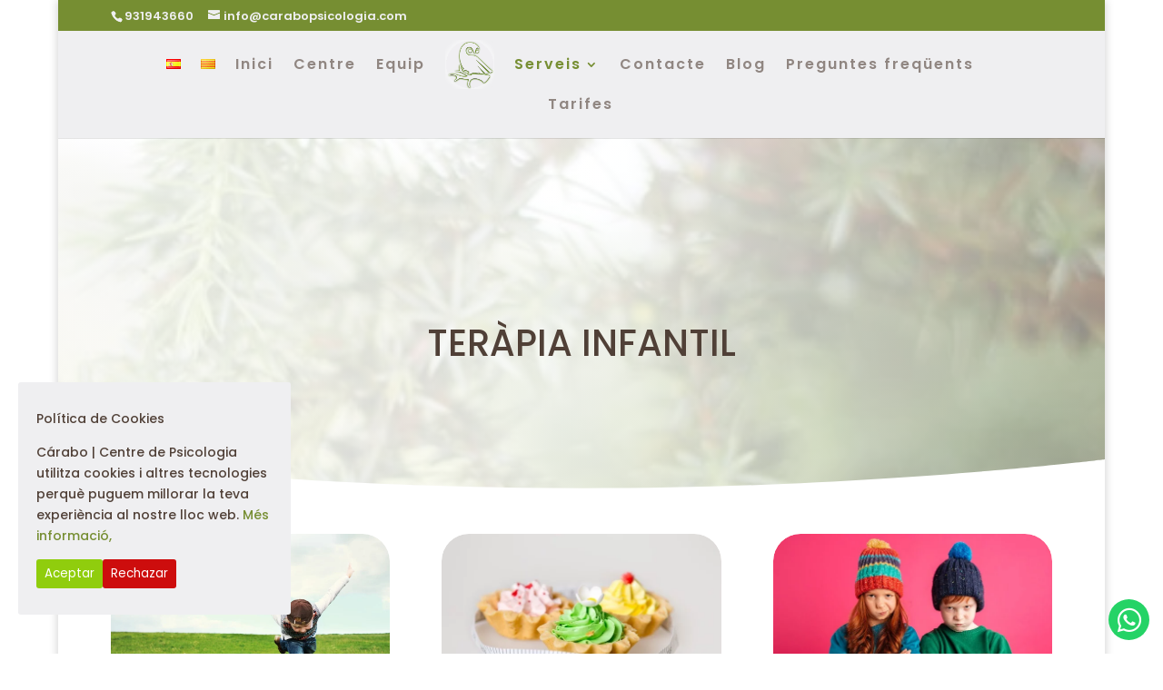

--- FILE ---
content_type: text/html; charset=UTF-8
request_url: https://carabopsicologia.com/cat/serveis/terapia-infantil/
body_size: 8564
content:
<!DOCTYPE html><html lang="ca" prefix="og: https://ogp.me/ns#"><head><meta charset="UTF-8" /><link rel="preconnect" href="https://fonts.gstatic.com/" crossorigin /><meta http-equiv="X-UA-Compatible" content="IE=edge"><link rel="pingback" href="https://carabopsicologia.com/xmlrpc.php" /><link rel="icon" href="https://carabopsicologia.com/wp-content/uploads/2025/01/favicon.ico" type="image/x-icon"><link rel="alternate" href="https://carabopsicologia.com/servicios/terapia-infantil/" hreflang="es" /><link rel="alternate" href="https://carabopsicologia.com/cat/serveis/terapia-infantil/" hreflang="ca" /><title>Teràpia Infantil &raquo; Psicólogo Malgrat CÁRABO Psicologia</title><meta name="description" content="TERÀPIA INFANTIL"/><meta name="robots" content="follow, index, max-snippet:-1, max-video-preview:-1, max-image-preview:large"/><link rel="canonical" href="https://carabopsicologia.com/cat/serveis/terapia-infantil/" /><meta property="og:locale" content="ca_ES" /><meta property="og:type" content="article" /><meta property="og:title" content="Teràpia Infantil &raquo; Psicólogo Malgrat CÁRABO Psicologia" /><meta property="og:description" content="TERÀPIA INFANTIL" /><meta property="og:url" content="https://carabopsicologia.com/cat/serveis/terapia-infantil/" /><meta property="og:site_name" content="Psicólogo Malgrat CÁRABO psicologia" /><meta property="article:publisher" content="https://www.facebook.com/pages/category/Psychologist/C%C3%A1rabo-centro-de-psicolog%C3%ADa-105578804396943/" /><meta property="article:author" content="https://www.facebook.com/profile.php?id=100048447727819" /><meta property="og:updated_time" content="2020-06-15T08:35:51+00:00" /><meta property="fb:admins" content="105578804396943" /><meta property="og:image" content="https://carabopsicologia.com/wp-content/uploads/2019/11/Rótulo-11-Principal-trasparente-Helvetia-Neue-1.png" /><meta property="og:image:secure_url" content="https://carabopsicologia.com/wp-content/uploads/2019/11/Rótulo-11-Principal-trasparente-Helvetia-Neue-1.png" /><meta property="og:image:width" content="1967" /><meta property="og:image:height" content="1200" /><meta property="og:image:alt" content="psicologo malgrat psicólogo malgrat psicologa malgrat psicóloga malgrat psicología malgrat psicologa malgrat psicólogo infantil malgrat psicologo infantil malgrat psicòleg malgrat centre psicologia malgrat" /><meta property="og:image:type" content="image/png" /><meta name="twitter:card" content="summary_large_image" /><meta name="twitter:title" content="Teràpia Infantil &raquo; Psicólogo Malgrat CÁRABO Psicologia" /><meta name="twitter:description" content="TERÀPIA INFANTIL" /><meta name="twitter:image" content="https://carabopsicologia.com/wp-content/uploads/2019/11/Rótulo-11-Principal-trasparente-Helvetia-Neue-1.png" /><meta name="twitter:label1" content="Time to read" /><meta name="twitter:data1" content="9 minutes" /> <script type="application/ld+json" class="rank-math-schema">{"@context":"https://schema.org","@graph":[{"@type":"BreadcrumbList","@id":"https://carabopsicologia.com/cat/serveis/terapia-infantil/#breadcrumb","itemListElement":[{"@type":"ListItem","position":"1","item":{"@id":"https://carabopsicologia.com","name":"Inici"}},{"@type":"ListItem","position":"2","item":{"@id":"https://carabopsicologia.com/cat/serveis/","name":"Serveis"}},{"@type":"ListItem","position":"3","item":{"@id":"https://carabopsicologia.com/cat/serveis/terapia-infantil/","name":"Ter\u00e0pia infantil"}}]}]}</script> <link rel='dns-prefetch' href='//fonts.googleapis.com' /><link rel="alternate" type="application/rss+xml" title="Psicólogo Malgrat CÁRABO psicologia &raquo; Canal d&#039;informació" href="https://carabopsicologia.com/cat/feed/" /><link rel="alternate" type="application/rss+xml" title="Psicólogo Malgrat CÁRABO psicologia &raquo; Canal dels comentaris" href="https://carabopsicologia.com/cat/comments/feed/" /><link rel="alternate" title="oEmbed (JSON)" type="application/json+oembed" href="https://carabopsicologia.com/wp-json/oembed/1.0/embed?url=https%3A%2F%2Fcarabopsicologia.com%2Fcat%2Fserveis%2Fterapia-infantil%2F&#038;lang=cat" /><link rel="alternate" title="oEmbed (XML)" type="text/xml+oembed" href="https://carabopsicologia.com/wp-json/oembed/1.0/embed?url=https%3A%2F%2Fcarabopsicologia.com%2Fcat%2Fserveis%2Fterapia-infantil%2F&#038;format=xml&#038;lang=cat" /><meta content="Divi Child (hijo) v.3.19.17.1551167369" name="generator"/><script src="[data-uri]" defer></script><script data-optimized="1" src="https://carabopsicologia.com/wp-content/plugins/litespeed-cache/assets/js/webfontloader.min.js" defer></script><link data-optimized="2" rel="stylesheet" href="https://carabopsicologia.com/wp-content/litespeed/css/3eaa5305eed95c6b0c963bd2eb5c60e1.css?ver=e1f32" /><link rel='preload' id='divi-dynamic-css' href='https://carabopsicologia.com/wp-content/et-cache/2762/et-divi-dynamic-2762.css' as='style' media='all' onload="this.onload=null;this.rel='stylesheet'" /> <script type="text/javascript" src="https://carabopsicologia.com/wp-includes/js/jquery/jquery.min.js" id="jquery-core-js"></script> <link rel="https://api.w.org/" href="https://carabopsicologia.com/wp-json/" /><link rel="alternate" title="JSON" type="application/json" href="https://carabopsicologia.com/wp-json/wp/v2/pages/2762" /><link rel="EditURI" type="application/rsd+xml" title="RSD" href="https://carabopsicologia.com/xmlrpc.php?rsd" /><meta name="generator" content="WordPress 6.9" /><link rel='shortlink' href='https://carabopsicologia.com/?p=2762' /> <script src="[data-uri]" defer></script> <noscript><img height="1" width="1" style="display:none"
src="https://www.facebook.com/tr?id=692700921276792&ev=PageView&noscript=1"
/></noscript><link rel="icon" type="image/png" href="https://carabopsicologia.com/wp-content/uploads/2025/01/cropped-cropped-Favicon-02-32x32.png"><meta name="viewport" content="width=device-width, initial-scale=1.0, maximum-scale=1.0, user-scalable=0" /><link rel="icon" href="//carabopsicologia.com/wp-content/uploads/2025/01/cropped-cropped-Favicon-02-32x32.png" type="image/png"><link rel="icon" href="https://carabopsicologia.com/wp-content/uploads/2025/02/cropped-cropped-cropped-Favicon-02-32x32.png" sizes="32x32" /><link rel="icon" href="https://carabopsicologia.com/wp-content/uploads/2025/02/cropped-cropped-cropped-Favicon-02-192x192.png" sizes="192x192" /><link rel="apple-touch-icon" href="https://carabopsicologia.com/wp-content/uploads/2025/02/cropped-cropped-cropped-Favicon-02-180x180.png" /><meta name="msapplication-TileImage" content="https://carabopsicologia.com/wp-content/uploads/2025/02/cropped-cropped-cropped-Favicon-02-270x270.png" /></head><body data-rsssl=1 class="wp-singular page-template-default page page-id-2762 page-child parent-pageid-2715 custom-background wp-theme-Divi wp-child-theme-Divi-child et_button_no_icon et_pb_button_helper_class et_fullwidth_nav et_fixed_nav et_show_nav et_secondary_nav_enabled et_primary_nav_dropdown_animation_expand et_secondary_nav_dropdown_animation_slide et_header_style_split et_pb_footer_columns1 et_boxed_layout et_cover_background osx et_pb_gutters3 et_pb_pagebuilder_layout et_no_sidebar et_divi_theme et-db"><div id="page-container"><div id="top-header"><div class="container clearfix"><div id="et-info">
<span id="et-info-phone">931943660</span>
<a href="mailto:info@carabopsicologia.com"><span id="et-info-email">info@carabopsicologia.com</span></a></div><div id="et-secondary-menu"></div></div></div><header id="main-header" data-height-onload="60"><div class="container clearfix et_menu_container"><div class="logo_container">
<span class="logo_helper"></span>
<a href="https://carabopsicologia.com/cat/inici/">
<img src="https://carabopsicologia.com/wp-content/uploads/2019/03/Logo-Cárabo-28-Web-trasparente.png.webp" width="93" height="43" alt="Psicólogo Malgrat CÁRABO psicologia" id="logo" data-height-percentage="90" />
</a></div><div id="et-top-navigation" data-height="60" data-fixed-height="40"><nav id="top-menu-nav"><ul id="top-menu" class="nav"><li id="menu-item-2672-es" class="lang-item lang-item-6 lang-item-es lang-item-first menu-item menu-item-type-custom menu-item-object-custom menu-item-2672-es"><a href="https://carabopsicologia.com/servicios/terapia-infantil/" hreflang="es-ES" lang="es-ES"><img src="[data-uri]" alt="Español" width="16" height="11" style="width: 16px; height: 11px;" /></a></li><li id="menu-item-2672-cat" class="lang-item lang-item-82 lang-item-cat current-lang menu-item menu-item-type-custom menu-item-object-custom menu-item-2672-cat"><a href="https://carabopsicologia.com/cat/serveis/terapia-infantil/" hreflang="ca" lang="ca"><img src="[data-uri]" alt="Català" width="16" height="11" style="width: 16px; height: 11px;" /></a></li><li id="menu-item-2190" class="menu-item menu-item-type-post_type menu-item-object-page menu-item-home menu-item-2190"><a href="https://carabopsicologia.com/cat/inici/">Inici</a></li><li id="menu-item-3006" class="menu-item menu-item-type-post_type menu-item-object-page menu-item-3006"><a href="https://carabopsicologia.com/cat/centre/">Centre</a></li><li id="menu-item-2270" class="menu-item menu-item-type-post_type menu-item-object-page menu-item-2270"><a href="https://carabopsicologia.com/cat/equip/">Equip</a></li><li id="menu-item-2723" class="menu-item menu-item-type-post_type menu-item-object-page current-page-ancestor current-menu-ancestor current-menu-parent current-page-parent current_page_parent current_page_ancestor menu-item-has-children menu-item-2723"><a href="https://carabopsicologia.com/cat/serveis/">Serveis</a><ul class="sub-menu"><li id="menu-item-2759" class="menu-item menu-item-type-post_type menu-item-object-page menu-item-2759"><a href="https://carabopsicologia.com/cat/serveis/com-treballem/">Com treballem</a></li><li id="menu-item-2774" class="menu-item menu-item-type-post_type menu-item-object-page current-menu-item page_item page-item-2762 current_page_item menu-item-2774"><a href="https://carabopsicologia.com/cat/serveis/terapia-infantil/" aria-current="page">Teràpia infantil</a></li><li id="menu-item-2787" class="menu-item menu-item-type-post_type menu-item-object-page menu-item-2787"><a href="https://carabopsicologia.com/cat/serveis/terapia-adolescents/">Teràpia adolescentes</a></li><li id="menu-item-2806" class="menu-item menu-item-type-post_type menu-item-object-page menu-item-2806"><a href="https://carabopsicologia.com/cat/serveis/terapia-adults/">Teràpia adults</a></li><li id="menu-item-5516" class="menu-item menu-item-type-post_type menu-item-object-page menu-item-5516"><a href="https://carabopsicologia.com/cat/informes-psicologics/">Informes psicològics</a></li><li id="menu-item-2817" class="menu-item menu-item-type-post_type menu-item-object-page menu-item-2817"><a href="https://carabopsicologia.com/cat/serveis/terapia-presencial/">Teràpia presencial</a></li><li id="menu-item-2843" class="menu-item menu-item-type-post_type menu-item-object-page menu-item-2843"><a href="https://carabopsicologia.com/cat/serveis/terapia-online/">Teràpia online</a></li><li id="menu-item-5273" class="menu-item menu-item-type-post_type menu-item-object-page menu-item-5273"><a href="https://carabopsicologia.com/cat/serveis/collaboracions/">Col·laboracions</a></li></ul></li><li id="menu-item-2908" class="menu-item menu-item-type-post_type menu-item-object-page menu-item-2908"><a href="https://carabopsicologia.com/cat/contacte/">Contacte</a></li><li id="menu-item-3698" class="menu-item menu-item-type-post_type menu-item-object-page menu-item-3698"><a href="https://carabopsicologia.com/blog/">Blog</a></li><li id="menu-item-4694" class="menu-item menu-item-type-post_type menu-item-object-page menu-item-4694"><a href="https://carabopsicologia.com/cat/preguntes-frequents/">Preguntes freqüents</a></li><li id="menu-item-4923" class="menu-item menu-item-type-post_type menu-item-object-page menu-item-4923"><a href="https://carabopsicologia.com/cat/tarifes/">Tarifes</a></li></ul></nav><div id="et_mobile_nav_menu"><div class="mobile_nav closed">
<span class="select_page">Select Page</span>
<span class="mobile_menu_bar mobile_menu_bar_toggle"></span></div></div></div></div></header><div id="et-main-area"><div id="main-content"><article id="post-2762" class="post-2762 page type-page status-publish hentry"><div class="entry-content"><div class="et-l et-l--post"><div class="et_builder_inner_content et_pb_gutters3"><div class="et_pb_section et_pb_section_0 et_pb_with_background et_section_regular section_has_divider et_pb_bottom_divider" ><div class="et_pb_row et_pb_row_0 et_animated"><div class="et_pb_column et_pb_column_4_4 et_pb_column_0  et_pb_css_mix_blend_mode_passthrough et-last-child"><div class="et_pb_module et_pb_text et_pb_text_0  et_pb_text_align_center et_pb_bg_layout_light"><div class="et_pb_text_inner"><p>TERÀPIA INFANTIL</p><p>&nbsp;</p></div></div></div></div><div class="et_pb_bottom_inside_divider et-no-transition"></div></div><div class="et_pb_section et_pb_section_1 et_section_regular" ><div class="et_pb_row et_pb_row_1"><div class="et_pb_column et_pb_column_1_3 et_pb_column_1  et_pb_css_mix_blend_mode_passthrough"><div class="et_pb_module et_pb_blurb et_pb_blurb_0  et_pb_text_align_center  et_pb_blurb_position_top et_pb_bg_layout_light"><div class="et_pb_blurb_content"><div class="et_pb_main_blurb_image"><a href="https://carabopsicologia.com/cat/tractament-tdah/"><span class="et_pb_image_wrap et_pb_only_image_mode_wrap"><img decoding="async" src="https://carabopsicologia.com/wp-content/uploads/2019/05/Niño-TDAH.jpg.webp" alt="Teràpia infantil &raquo; Psicólogo Malgrat CÁRABO psicologia" class="et-waypoint et_pb_animation_top et_pb_animation_top_tablet et_pb_animation_top_phone" title="Teràpia infantil 1"></span></a></div><div class="et_pb_blurb_container"><h4 class="et_pb_module_header"><a href="https://carabopsicologia.com/cat/tractament-tdah/"> TDAH</a></h4><div class="et_pb_blurb_description"><p style="text-align: center;">Per al tractament del TDAH cobra especial importància l&#8217;anàlisi detallada de cada cas concret, pel que s&#8217;avaluen totes les àrees on el problema està tenint repercussió.</p></div></div></div></div></div><div class="et_pb_column et_pb_column_1_3 et_pb_column_2  et_pb_css_mix_blend_mode_passthrough"><div class="et_pb_module et_pb_blurb et_pb_blurb_1  et_pb_text_align_center  et_pb_blurb_position_top et_pb_bg_layout_light"><div class="et_pb_blurb_content"><div class="et_pb_main_blurb_image"><a href="https://carabopsicologia.com/cat/tractament-tdah/"><span class="et_pb_image_wrap et_pb_only_image_mode_wrap"><img fetchpriority="high" decoding="async" width="626" height="417" src="https://carabopsicologia.com/wp-content/uploads/2020/06/Obesidad.jpg.webp" alt="Teràpia infantil &raquo; Psicólogo Malgrat CÁRABO psicologia" srcset="https://carabopsicologia.com/wp-content/uploads/2020/06/Obesidad.jpg.webp 626w, https://carabopsicologia.com/wp-content/uploads/2020/06/Obesidad-480x320.jpg.webp 480w" sizes="(min-width: 0px) and (max-width: 480px) 480px, (min-width: 481px) 626px, 100vw" class="et-waypoint et_pb_animation_top et_pb_animation_top_tablet et_pb_animation_top_phone wp-image-5423" title="Teràpia infantil 2"></span></a></div><div class="et_pb_blurb_container"><h4 class="et_pb_module_header"><a href="https://carabopsicologia.com/cat/tractament-tdah/">Obesitat infantil</a></h4><div class="et_pb_blurb_description"><p style="text-align: center;">Les tècniques psicològiques s&#8217;utilitzen des de fa dècades en el tractament de l&#8217;excés de pes i obesitat de el nen / a. Es tracta de modificar no solament el pes sinó els hàbits alimentaris i de vida. Adaptem la teràpia a les necessitats i les àrees problemàtiques de cada nen / a.</p></div></div></div></div></div><div class="et_pb_column et_pb_column_1_3 et_pb_column_3  et_pb_css_mix_blend_mode_passthrough et-last-child"><div class="et_pb_module et_pb_blurb et_pb_blurb_2  et_pb_text_align_center  et_pb_blurb_position_top et_pb_bg_layout_light"><div class="et_pb_blurb_content"><div class="et_pb_main_blurb_image"><a href="https://carabopsicologia.com/cat/tractament-tdah/"><span class="et_pb_image_wrap et_pb_only_image_mode_wrap"><img decoding="async" width="626" height="417" src="https://carabopsicologia.com/wp-content/uploads/2020/06/conducta.jpg.webp" alt="Teràpia infantil &raquo; Psicólogo Malgrat CÁRABO psicologia" srcset="https://carabopsicologia.com/wp-content/uploads/2020/06/conducta.jpg.webp 626w, https://carabopsicologia.com/wp-content/uploads/2020/06/conducta-480x320.jpg.webp 480w" sizes="(min-width: 0px) and (max-width: 480px) 480px, (min-width: 481px) 626px, 100vw" class="et-waypoint et_pb_animation_top et_pb_animation_top_tablet et_pb_animation_top_phone wp-image-5424" title="Teràpia infantil 3"></span></a></div><div class="et_pb_blurb_container"><h4 class="et_pb_module_header"><a href="https://carabopsicologia.com/cat/tractament-tdah/">Problemes de conducta</a></h4><div class="et_pb_blurb_description"><p style="text-align: center;">Comportaments com insultar, desafiar, agredir, destruir objectes, negativisme, rabietes &#8230; s&#8217;inclouen dins dels problemes de conducta en els nens. Treballem amb programes basats en la interacció pares-fills a través de el joc terapèutic i un equip especialitzat.</p></div></div></div></div></div></div><div class="et_pb_row et_pb_row_2"><div class="et_pb_column et_pb_column_1_3 et_pb_column_4  et_pb_css_mix_blend_mode_passthrough"><div class="et_pb_module et_pb_blurb et_pb_blurb_3  et_pb_text_align_center  et_pb_blurb_position_top et_pb_bg_layout_light"><div class="et_pb_blurb_content"><div class="et_pb_main_blurb_image"><a href="https://carabopsicologia.com/cat/tractament-tdah/"><span class="et_pb_image_wrap et_pb_only_image_mode_wrap"><img decoding="async" width="626" height="417" src="https://carabopsicologia.com/wp-content/uploads/2020/06/mobile-kids.jpg.webp" alt="Teràpia infantil &raquo; Psicólogo Malgrat CÁRABO psicologia" srcset="https://carabopsicologia.com/wp-content/uploads/2020/06/mobile-kids.jpg.webp 626w, https://carabopsicologia.com/wp-content/uploads/2020/06/mobile-kids-480x320.jpg.webp 480w" sizes="(min-width: 0px) and (max-width: 480px) 480px, (min-width: 481px) 626px, 100vw" class="et-waypoint et_pb_animation_top et_pb_animation_top_tablet et_pb_animation_top_phone wp-image-5427" title="Teràpia infantil 4"></span></a></div><div class="et_pb_blurb_container"><h4 class="et_pb_module_header"><a href="https://carabopsicologia.com/cat/tractament-tdah/">Adiccions tecnològiques</a></h4><div class="et_pb_blurb_description"><p style="text-align: center;">La tecnodependencia consisteix en l&#8217;ús abusiu de les noves tecnologies que comporta la pèrdua de control en la seva utilització. Aquest ús abusiu s&#8217;està donant cada vegada a edats més curtes.</p></div></div></div></div></div><div class="et_pb_column et_pb_column_1_3 et_pb_column_5  et_pb_css_mix_blend_mode_passthrough"><div class="et_pb_module et_pb_blurb et_pb_blurb_4  et_pb_text_align_center  et_pb_blurb_position_top et_pb_bg_layout_light"><div class="et_pb_blurb_content"><div class="et_pb_main_blurb_image"><a href="https://carabopsicologia.com/cat/tractament-tdah/"><span class="et_pb_image_wrap et_pb_only_image_mode_wrap"><img decoding="async" width="1280" height="853" src="https://carabopsicologia.com/wp-content/uploads/2020/06/Autismo.jpg.webp" alt="Teràpia infantil &raquo; Psicólogo Malgrat CÁRABO psicologia" srcset="https://carabopsicologia.com/wp-content/uploads/2020/06/Autismo.jpg.webp 1280w, https://carabopsicologia.com/wp-content/uploads/2020/06/Autismo-980x653.jpg.webp 980w, https://carabopsicologia.com/wp-content/uploads/2020/06/Autismo-480x320.jpg.webp 480w" sizes="(min-width: 0px) and (max-width: 480px) 480px, (min-width: 481px) and (max-width: 980px) 980px, (min-width: 981px) 1280px, 100vw" class="et-waypoint et_pb_animation_top et_pb_animation_top_tablet et_pb_animation_top_phone wp-image-5430" title="Teràpia infantil 5"></span></a></div><div class="et_pb_blurb_container"><h4 class="et_pb_module_header"><a href="https://carabopsicologia.com/cat/tractament-tdah/">Intervenció en TEA</a></h4></div></div></div></div><div class="et_pb_column et_pb_column_1_3 et_pb_column_6  et_pb_css_mix_blend_mode_passthrough et-last-child"><div class="et_pb_module et_pb_blurb et_pb_blurb_5  et_pb_text_align_center  et_pb_blurb_position_top et_pb_bg_layout_light"><div class="et_pb_blurb_content"><div class="et_pb_main_blurb_image"><a href="https://carabopsicologia.com/cat/tractament-tdah/"><span class="et_pb_image_wrap et_pb_only_image_mode_wrap"><img decoding="async" width="1024" height="683" src="https://carabopsicologia.com/wp-content/uploads/2020/06/children-learning.jpg.webp" alt="Teràpia infantil &raquo; Psicólogo Malgrat CÁRABO psicologia" srcset="https://carabopsicologia.com/wp-content/uploads/2020/06/children-learning.jpg.webp 1024w, https://carabopsicologia.com/wp-content/uploads/2020/06/children-learning-980x654.jpg.webp 980w, https://carabopsicologia.com/wp-content/uploads/2020/06/children-learning-480x320.jpg.webp 480w" sizes="(min-width: 0px) and (max-width: 480px) 480px, (min-width: 481px) and (max-width: 980px) 980px, (min-width: 981px) 1024px, 100vw" class="et-waypoint et_pb_animation_top et_pb_animation_top_tablet et_pb_animation_top_phone wp-image-5431" title="Teràpia infantil 6"></span></a></div><div class="et_pb_blurb_container"><h4 class="et_pb_module_header"><a href="https://carabopsicologia.com/cat/tractament-tdah/">Reeducacions psicopedagògiques</a></h4><div class="et_pb_blurb_description"><p style="text-align: center;">Els nens / es amb Necessitats Educatives Especials presenten diferents problemes en l&#8217;àmbit escolar, familiar i social. Treballem amb ells, amb la família i amb l&#8217;escola, a través d&#8217;una intervenció individualitzada que comporti una millor en la seva qualitat de vida.</p></div></div></div></div></div></div><div class="et_pb_row et_pb_row_3"><div class="et_pb_column et_pb_column_4_4 et_pb_column_7  et_pb_css_mix_blend_mode_passthrough et-last-child"><div class="et_pb_module et_pb_text et_pb_text_1  et_pb_text_align_left et_pb_bg_layout_light"><div class="et_pb_text_inner"><p style="text-align: center;">Si has arribat fins aquí, pot ser que sigui per algun d&#8217;aquests motius</p></div></div></div></div><div class="et_pb_row et_pb_row_4"><div class="et_pb_column et_pb_column_1_2 et_pb_column_8  et_pb_css_mix_blend_mode_passthrough"><div class="et_pb_module et_pb_blurb et_pb_blurb_6  et_pb_text_align_left  et_pb_blurb_position_left et_pb_bg_layout_light"><div class="et_pb_blurb_content"><div class="et_pb_main_blurb_image"><span class="et_pb_image_wrap"><span class="et-waypoint et_pb_animation_top et_pb_animation_top_tablet et_pb_animation_top_phone et-pb-icon">&#x35;</span></span></div><div class="et_pb_blurb_container"><h4 class="et_pb_module_header"><span>El meu fill o filla no compleix les normes i em desafia</span></h4></div></div></div><div class="et_pb_module et_pb_blurb et_pb_blurb_7  et_pb_text_align_left  et_pb_blurb_position_left et_pb_bg_layout_light"><div class="et_pb_blurb_content"><div class="et_pb_main_blurb_image"><span class="et_pb_image_wrap"><span class="et-waypoint et_pb_animation_top et_pb_animation_top_tablet et_pb_animation_top_phone et-pb-icon">&#x35;</span></span></div><div class="et_pb_blurb_container"><h4 class="et_pb_module_header"><span>El meu fill o filla té problemes per relacionar-se amb altres nens i nenes</span></h4></div></div></div><div class="et_pb_module et_pb_blurb et_pb_blurb_8  et_pb_text_align_left  et_pb_blurb_position_left et_pb_bg_layout_light"><div class="et_pb_blurb_content"><div class="et_pb_main_blurb_image"><span class="et_pb_image_wrap"><span class="et-waypoint et_pb_animation_top et_pb_animation_top_tablet et_pb_animation_top_phone et-pb-icon">&#x35;</span></span></div><div class="et_pb_blurb_container"><h4 class="et_pb_module_header"><span>El meu fill i filla és molt impulsiu / a</span></h4></div></div></div><div class="et_pb_module et_pb_blurb et_pb_blurb_9  et_pb_text_align_left  et_pb_blurb_position_left et_pb_bg_layout_light"><div class="et_pb_blurb_content"><div class="et_pb_main_blurb_image"><span class="et_pb_image_wrap"><span class="et-waypoint et_pb_animation_top et_pb_animation_top_tablet et_pb_animation_top_phone et-pb-icon">&#x35;</span></span></div><div class="et_pb_blurb_container"><h4 class="et_pb_module_header"><span>El meu fill o filla a té pors</span></h4></div></div></div><div class="et_pb_module et_pb_blurb et_pb_blurb_10  et_pb_text_align_left  et_pb_blurb_position_left et_pb_bg_layout_light"><div class="et_pb_blurb_content"><div class="et_pb_main_blurb_image"><span class="et_pb_image_wrap"><span class="et-waypoint et_pb_animation_top et_pb_animation_top_tablet et_pb_animation_top_phone et-pb-icon">&#x35;</span></span></div><div class="et_pb_blurb_container"><h4 class="et_pb_module_header"><span>Crec que el meu fill o filla pot tenir TDAH (Trastorn de Dèficit d'Atenció i Hiperactivitat)</span></h4></div></div></div><div class="et_pb_module et_pb_blurb et_pb_blurb_11  et_pb_text_align_left  et_pb_blurb_position_left et_pb_bg_layout_light"><div class="et_pb_blurb_content"><div class="et_pb_main_blurb_image"><span class="et_pb_image_wrap"><span class="et-waypoint et_pb_animation_top et_pb_animation_top_tablet et_pb_animation_top_phone et-pb-icon">&#x35;</span></span></div><div class="et_pb_blurb_container"><h4 class="et_pb_module_header"><span>El meu fill o filla té problemes a l'escola</span></h4></div></div></div><div class="et_pb_module et_pb_blurb et_pb_blurb_12  et_pb_text_align_left  et_pb_blurb_position_left et_pb_bg_layout_light"><div class="et_pb_blurb_content"><div class="et_pb_main_blurb_image"><span class="et_pb_image_wrap"><span class="et-waypoint et_pb_animation_top et_pb_animation_top_tablet et_pb_animation_top_phone et-pb-icon">&#x35;</span></span></div><div class="et_pb_blurb_container"><h4 class="et_pb_module_header"><span>Crec que el meu fill podria tenir TEA (Trastorn de l'espectre autista)</span></h4></div></div></div><div class="et_pb_module et_pb_text et_pb_text_2  et_pb_text_align_left et_pb_bg_layout_light"><div class="et_pb_text_inner"><h1></h1><p>&nbsp;</p></div></div></div><div class="et_pb_column et_pb_column_1_2 et_pb_column_9  et_pb_css_mix_blend_mode_passthrough et-last-child"><div class="et_pb_module et_pb_blurb et_pb_blurb_13  et_pb_text_align_left  et_pb_blurb_position_left et_pb_bg_layout_light"><div class="et_pb_blurb_content"><div class="et_pb_main_blurb_image"><span class="et_pb_image_wrap"><span class="et-waypoint et_pb_animation_top et_pb_animation_top_tablet et_pb_animation_top_phone et-pb-icon">&#x35;</span></span></div><div class="et_pb_blurb_container"><h4 class="et_pb_module_header"><span>El meu fill o filla té problemes per dormir</span></h4></div></div></div><div class="et_pb_module et_pb_blurb et_pb_blurb_14  et_pb_text_align_left  et_pb_blurb_position_left et_pb_bg_layout_light"><div class="et_pb_blurb_content"><div class="et_pb_main_blurb_image"><span class="et_pb_image_wrap"><span class="et-waypoint et_pb_animation_top et_pb_animation_top_tablet et_pb_animation_top_phone et-pb-icon">&#x35;</span></span></div><div class="et_pb_blurb_container"><h4 class="et_pb_module_header"><span>El meu fill o filla té problemes amb l'alimentació</span></h4></div></div></div><div class="et_pb_module et_pb_blurb et_pb_blurb_15  et_pb_text_align_left  et_pb_blurb_position_left et_pb_bg_layout_light"><div class="et_pb_blurb_content"><div class="et_pb_main_blurb_image"><span class="et_pb_image_wrap"><span class="et-waypoint et_pb_animation_top et_pb_animation_top_tablet et_pb_animation_top_phone et-pb-icon">&#x35;</span></span></div><div class="et_pb_blurb_container"><h4 class="et_pb_module_header"><span>El meu fill o filla sembla trist, nerviós o irritable</span></h4></div></div></div><div class="et_pb_module et_pb_blurb et_pb_blurb_16  et_pb_text_align_left  et_pb_blurb_position_left et_pb_bg_layout_light"><div class="et_pb_blurb_content"><div class="et_pb_main_blurb_image"><span class="et_pb_image_wrap"><span class="et-waypoint et_pb_animation_top et_pb_animation_top_tablet et_pb_animation_top_phone et-pb-icon">&#x35;</span></span></div><div class="et_pb_blurb_container"><h4 class="et_pb_module_header"><span>El meu fill o filla es fa les seves necessitats a sobre (enuresi, encopresi)</span></h4></div></div></div><div class="et_pb_module et_pb_blurb et_pb_blurb_17  et_pb_text_align_left  et_pb_blurb_position_left et_pb_bg_layout_light"><div class="et_pb_blurb_content"><div class="et_pb_main_blurb_image"><span class="et_pb_image_wrap"><span class="et-waypoint et_pb_animation_top et_pb_animation_top_tablet et_pb_animation_top_phone et-pb-icon">&#x35;</span></span></div><div class="et_pb_blurb_container"><h4 class="et_pb_module_header"><span>El meu fill o filla es passa tot el dia amb el mòbil i els videojocs</span></h4></div></div></div><div class="et_pb_module et_pb_blurb et_pb_blurb_18  et_pb_text_align_left  et_pb_blurb_position_left et_pb_bg_layout_light"><div class="et_pb_blurb_content"><div class="et_pb_main_blurb_image"><span class="et_pb_image_wrap"><span class="et-waypoint et_pb_animation_top et_pb_animation_top_tablet et_pb_animation_top_phone et-pb-icon">&#x35;</span></span></div><div class="et_pb_blurb_container"><h4 class="et_pb_module_header"><span>El meu fill o filla té dificultats d'aprenentatge (dislèxia, discalculia, disgrafia ...)</span></h4></div></div></div><div class="et_pb_module et_pb_blurb et_pb_blurb_19  et_pb_text_align_left  et_pb_blurb_position_left et_pb_bg_layout_light"><div class="et_pb_blurb_content"><div class="et_pb_main_blurb_image"><span class="et_pb_image_wrap"><span class="et-waypoint et_pb_animation_top et_pb_animation_top_tablet et_pb_animation_top_phone et-pb-icon">&#x35;</span></span></div><div class="et_pb_blurb_container"><h4 class="et_pb_module_header"><span>El meu fill o filla té necessitats educatives especials</span></h4></div></div></div></div></div><div class="et_pb_row et_pb_row_5"><div class="et_pb_column et_pb_column_4_4 et_pb_column_10  et_pb_css_mix_blend_mode_passthrough et-last-child"><div class="et_pb_module et_pb_text et_pb_text_3  et_pb_text_align_left et_pb_bg_layout_light"><div class="et_pb_text_inner"><p style="text-align: center;">Com informar al teu fill o la teva filla que anirà al psicòleg</p></div></div></div></div><div class="et_pb_row et_pb_row_6"><div class="et_pb_column et_pb_column_4_4 et_pb_column_11  et_pb_css_mix_blend_mode_passthrough et-last-child"><div class="et_pb_module et_pb_text et_pb_text_4  et_pb_text_align_left et_pb_bg_layout_light"><div class="et_pb_text_inner"><p style="text-align: center;">La informació que se&#8217;ls dóna als nens / es quan van a acudir a l&#8217;psicòleg per primera vegada, ha d&#8217;estar ajustada a la seva edat.</p><p>&nbsp;</p><ul><li style="text-align: justify;"><strong>Menors de 6 anys</strong>: el mateix dia, abans de la primera consulta, li expliquem que anirem a conèixer a la Laura o Rubén (nombra al psicòleg pel seu nom), que és una persona molt simpàtica que els vol conèixer-i que té una habitació amb jocs i joguines molt divertits. Pots descarregar <strong><a href="https://www.copmadrid.org/web/files/CUENTO_definitivo.pdf" rel="nofollow noopener" target="_blank">AQUÍ</a></strong> UÍ el <strong>conte &#8220;Qui és el psicòleg</strong>&#8221; escrit per la psicòloga Mercedes Bermejo Boixareu per ajudar les famílies a explicar als més petits què és això de l&#8217;psicòleg.<strong> Pots imprimir-lo i explicar-ho al teu fill / a abans d&#8217;anar a la primera consulta</strong>, això l&#8217;ajudarà a entendre-ho millor i a acudir sense por a veure&#8217;ns.</li><li style="text-align: justify;"><strong style="font-size: 14px;">De 6 a 12 anys:</strong><span style="font-size: 14px;"> se li ha d&#8217;explicar uns dies abans que hi ha una situació que el fa sentir trist, nerviós, enfadat, preocupat &#8230; i que hi ha una persona que pot ajudar-lo. S&#8217;ha d&#8217;informar amb suficient temps perquè el nen / a es faci a la idea. Cal deixar clar que no és un metge (no hi haurà injeccions ni res d&#8217;això) i que molts nens com ell han anat i els han ajudat.</span></li><li style="text-align: justify;"><strong>Majors de 12 anys:</strong> cal parlar als adolescents amb sinceritat sobre el problema i sobre la necessitat que un psicòleg l&#8217;ajudi. Se li ha de dir amb força anticipació i ressaltar que el que parlin amb el psicòleg serà confidencial.</li></ul><p>&nbsp;</p></div></div><div class="et_pb_module et_pb_text et_pb_text_5  et_pb_text_align_left et_pb_bg_layout_light"><div class="et_pb_text_inner"><h2 style="text-align: center;">Psicologia Infantil a Malgrat de Mar</h2></div></div></div></div></div><div class="et_pb_with_border et_pb_section et_pb_section_2 et_pb_section_parallax et_pb_with_background  et_pb_css_mix_blend_mode et_section_regular" >
<span class="et_parallax_bg_wrap"><span
class="et_parallax_bg"
style="background-image: url(https://carabopsicologia.com/wp-content/uploads/2019/03/bosque-desenfocado.jpg.webp);"
></span></span><div class="et_pb_with_border et_pb_row et_pb_row_7 et_pb_row_fullwidth"><div class="et_pb_column et_pb_column_4_4 et_pb_column_12  et_pb_css_mix_blend_mode_passthrough et-last-child"><div class="et_pb_module et_pb_cta_0 et_pb_promo  et_pb_text_align_center et_pb_bg_layout_dark et_pb_no_bg"><div class="et_pb_promo_description"><h2 class="et_pb_module_header">Com et podem ajudar?</h2><div><span style="font-size: large;">t&#8217;ajudem | te ayudamos</span></div></div></div><div class="et_pb_button_module_wrapper et_pb_button_0_wrapper et_pb_button_alignment_center et_pb_module ">
<a class="et_pb_button et_pb_button_0 et_pb_bg_layout_light" href="https://carabopsicologia.com/contacto/">Consulta</a></div></div></div></div></div></div></div></article></div><footer id="main-footer"><div id="footer-bottom"><div class="container clearfix"><div id="footer-info">Marca registrada ® 2025 CÁRABO | Centre de Psicologia. Tots els drets reservats | Todos los derechos reservados</div></div></div></footer></div></div> <script type="speculationrules">{"prefetch":[{"source":"document","where":{"and":[{"href_matches":"/*"},{"not":{"href_matches":["/wp-*.php","/wp-admin/*","/wp-content/uploads/*","/wp-content/*","/wp-content/plugins/*","/wp-content/themes/Divi-child/*","/wp-content/themes/Divi/*","/*\\?(.+)"]}},{"not":{"selector_matches":"a[rel~=\"nofollow\"]"}},{"not":{"selector_matches":".no-prefetch, .no-prefetch a"}}]},"eagerness":"conservative"}]}</script>  <script src="https://www.googletagmanager.com/gtag/js?id=UA-163140461-1" defer data-deferred="1"></script> <script src="[data-uri]" defer></script> <span class="wsp-msg"><i class="far fa-comments"></i> ¡Escríbenos!</span>
<a href="https://api.whatsapp.com/send?phone=34623352501" class="wsp-btn" target="_blank" rel="noopener"><i class="fab fa-whatsapp"></i></a><div id="catapult-cookie-bar" class=" rounded-corners drop-shadowfloat-accept"><span>Política de Cookies</span><span class="cdlopd-left-side">Cárabo | Centre de Psicologia utilitza cookies i altres tecnologies perquè puguem millorar la teva experiència al nostre lloc web. <a class="cdlopd-more-info-link" id="pag_informacion" tabindex=0 target="_blank" href="https://carabopsicologia.com/cat/serveis/terapia-infantil/">Més informació,</a></span><span class="cdlopd-right-side">  </span></div><script data-optimized="1" src="https://carabopsicologia.com/wp-content/litespeed/js/f878b9de837c41328345b5a3907d3d96.js?ver=e1f32" defer></script></body></html>
<!-- Page optimized by LiteSpeed Cache @2026-01-28 12:36:44 -->

<!-- Page cached by LiteSpeed Cache 7.7 on 2026-01-28 12:36:44 -->

--- FILE ---
content_type: text/plain
request_url: https://www.google-analytics.com/j/collect?v=1&_v=j102&a=692463648&t=pageview&_s=1&dl=https%3A%2F%2Fcarabopsicologia.com%2Fcat%2Fserveis%2Fterapia-infantil%2F&ul=en-us%40posix&dt=Ter%C3%A0pia%20Infantil%20%C2%BB%20Psic%C3%B3logo%20Malgrat%20C%C3%81RABO%20Psicologia&sr=1280x720&vp=1280x720&_u=IEBAAEABAAAAACAAI~&jid=1607283167&gjid=64930027&cid=718243924.1769603807&tid=UA-136315182-1&_gid=209455571.1769603807&_r=1&_slc=1&z=1801356501
body_size: -452
content:
2,cG-J7NZZD34RH